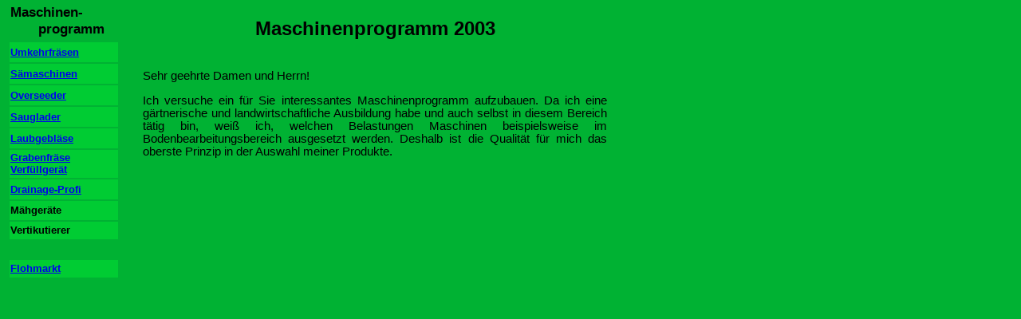

--- FILE ---
content_type: text/html
request_url: http://www.reichart.co.at/datei/maschinen.html
body_size: 257
content:
<html>
	<head>
	<title> maschinen </title>
	</head>


	<frameset cols="160,*" frameborder="0" framespacing="0" border="0">
	<frame src="menuem.html" Name="menuemaschinen" marginwidth="10" marginheight="0" scrolling="auto" target="programm">
	<frame src="inhaltm.html" Name="inhaltmaschinen" scrolling="auto" marginwidth="10" marginheight="10" target="_self">

	<noframes> Ihr Browser unterst&uuml;tzt keine Frames! </noframes>
	</frameset>

</html>

--- FILE ---
content_type: text/html
request_url: http://www.reichart.co.at/datei/menuem.html
body_size: 518
content:
<html>
<head>
<title>Verweise</title>
<base target="Hauptframe">
<link rel="stylesheet" href="stylemenue.css" type="text/css">
</head>

<div align="left">
<table border="0" width="140" height="350" align="center">
  <tr >
  <td bgcolor=#00B233 height="22" valign="middle" align="left" class="ueber">
  Maschinen-<br>
  &nbsp; &nbsp; &nbsp; &nbsp;programm
  </td>
  </tr>

  <tr>
  <td bgcolor=#00cc33 height="22" valign="middle" align="left">
  <a href="umkehrfraesen.html" target="inhaltmaschinen">Umkehrfr&auml;sen</a>
  </td>
  </tr>

  <tr>
  <td bgcolor=#00cc33 height="22" valign="middle" align="left">
  <a href="saemaschinen.html" target="inhaltmaschinen">
  S&auml;maschinen</a>
  </td>
  </tr>

  <tr>
  <td bgcolor=#00cc33 height="22" valign="middle" align="left">
  <a href="overseeder.html" target="inhaltmaschinen">
  Overseeder</a>
  </td>
  </tr>

  <tr>
  <td bgcolor=#00cc33 height="22" valign="middle" align="left">
  <a href="sauglader.html" target="inhaltmaschinen">
  Sauglader</a>
  </td>
  </tr>

  <tr>
  <td bgcolor=#00cc33 height="22" valign="middle" align="left">
  <a href="laubgeblaese.html" target="inhaltmaschinen">
  Laubgebl&auml;se</a>
  </td>
  </tr>

  <tr>
  <td bgcolor=#00cc33 height="22" valign="middle" align="left">
  <a href="grabenfraese.html" target="inhaltmaschinen">Grabenfr&auml;se<br>
  Verf&uuml;llger&auml;t</a>
  </td>
  </tr>

  <tr>
  <td bgcolor=#00cc33 height="22" valign="middle" align="left">
  <a href="drainageprofi.html" target="inhaltmaschinen">
  Drainage-Profi</a>
  </td>
  </tr>


  <tr>
  <td bgcolor=#00cc33 height="22" valign="middle" align="left">
  M&auml;hger&auml;te
  </td>
  </tr>

  <tr>
  <td bgcolor=#00cc33 height="22" valign="middle" align="left">
  Vertikutierer
  </td>
  </tr>


  <tr>
  <td bgcolor=#00B233 height="22" valign="middle" align="left">
  &nbsp;
  </td>
  </tr>

  <tr >
  <td bgcolor=#00cc33 height="22" valign="middle" align="left">
  <a href="formular/maschinenkatalog.php" target="inhaltmaschinen">
  Flohmarkt</a>
  </td>
  </tr>

</table>
</div>
</body>

</html>

--- FILE ---
content_type: text/html
request_url: http://www.reichart.co.at/datei/inhaltm.html
body_size: 536
content:
<html>
<head>
<title>Maschinen allg</title>
<base target="_self">
<link rel="stylesheet" href="styletext.css" type="text/css">
</head>

<body topmargin="0" leftmargin="0">

<table border="0" width="600" height="368" cellpadding="5" cellspacing="4">

<tr>
  <td height="61">
  <h2>Maschinenprogramm 2003</h2>
  </td>
</tr>

<tr>
  <td valign="top" align="justify" height="279">
        <p align="justify">Sehr geehrte Damen und Herrn!</p>
        <p align="justify">Ich versuche ein f&uuml;r Sie
        interessantes Maschinenprogramm aufzubauen. Da ich eine
        g&auml;rtnerische und landwirtschaftliche Ausbildung habe und auch selbst in
        diesem Bereich t&auml;tig bin, wei&szlig; ich, welchen Belastungen Maschinen
        beispielsweise im Bodenbearbeitungsbereich ausgesetzt werden. Deshalb
        ist die Qualit&auml;t f&uuml;r mich das oberste Prinzip in der Auswahl meiner
        Produkte.</p>
  </td>
</tr>

</table>

</body>
</html>

--- FILE ---
content_type: text/css
request_url: http://www.reichart.co.at/datei/stylemenue.css
body_size: 168
content:
body {background-color:#00B233; font-family:Arial, Helvetica, sans-serif; font-size:11pt;}
h2 {font-size:18pt; font-family:Arial, Helvetica, sans-serif; text-align:center;}
table {font-family:Arial, Helvetica, sans-serif; font-size:10pt; font-weight:bold;}
.ueber {font-family:Arial, Helvetica, sans-serif; font-size:13pt; font-weight:bold;}

--- FILE ---
content_type: text/css
request_url: http://www.reichart.co.at/datei/styletext.css
body_size: 302
content:
body {background-color:#00B233; font-family:Arial, Helvetica, sans-serif; font-size:11pt;}
h1 {font-size:20pt; font-family:Arial, Helvetica, sans-serif; text-align:center;}
h2 {font-size:18pt; font-family:Arial, Helvetica, sans-serif; text-align:center;}
h3 {font-size:15pt; font-family:Arial, Helvetica, sans-serif; text-align:left;}
h4 {font-size:13pt; font-family:Arial, Helvetica, sans-serif; text-align:left;}
table {font-family:Arial, Helvetica, sans-serif; font-size:11pt;}
.daten {font-family:Arial, Helvetica, sans-serif; font-size:10pt;}
.info {font-family:Arial, Helvetica, sans-serif; font-size:10pt; }
.form{background-color:#E8E8E8;
      border:1px solid #00B233;
      width:500px;
      font-size:10pt;}
.formk{background-color:#E8E8E8;
      border:1px solid #00B233;
      width:180px;
      font-size:10pt;}
.formplz{background-color:#E8E8E8;
      border:1px solid #00B233;
      width:60px;
      font-size:10pt;}
.formb{background-color:#E8E8E8;
      border:1px solid #00B233;
      font-size:10pt;}
.knopf{background-color:#E8E8E8; width:80px;}
.fett {font-family:Arial, Helvetica, sans-serif; font-size:13pt;
       text-align:center; font-weight:bold;}
